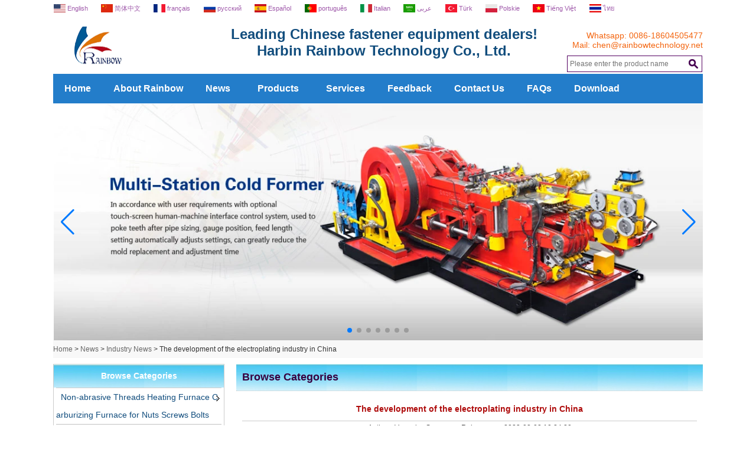

--- FILE ---
content_type: text/html; charset=utf-8
request_url: https://www.fastenerequipmentsupplier.com/news/The-development-of-the-electroplating-industry-in-China.html
body_size: 11394
content:
<!DOCTYPE html>
<html lang="en">

<head>
    <meta charset="utf-8">
    <!-- SEO BEGIN -->
    <title>The development of the electroplating industry in China</title>
    <meta name="keywords" content="Development, electroplating industry,initial development, key development" />
    <meta name="description" content="introduction for the development of electroplating industry in China" />
    <link rel="canonical" href="https://www.fastenerequipmentsupplier.com/news/The-development-of-the-electroplating-industry-in-China.html">
    <link rel="alternate" hreflang="en" href="https://www.fastenerequipmentsupplier.com/news/The-development-of-the-electroplating-industry-in-China.html">
    <link rel="alternate" hreflang="zh-CN" href="https://www.fastenerequipmentsupplier.com/cn/news/The-development-of-the-electroplating-industry-in-China.html">
    <link rel="alternate" hreflang="fr" href="https://www.fastenerequipmentsupplier.com/fr/news/The-development-of-the-electroplating-industry-in-China.html">
    <link rel="alternate" hreflang="ru" href="https://www.fastenerequipmentsupplier.com/ru/news/The-development-of-the-electroplating-industry-in-China.html">
    <link rel="alternate" hreflang="es" href="https://www.fastenerequipmentsupplier.com/es/news/The-development-of-the-electroplating-industry-in-China.html">
    <link rel="alternate" hreflang="pt" href="https://www.fastenerequipmentsupplier.com/pt/news/The-development-of-the-electroplating-industry-in-China.html">
    <link rel="alternate" hreflang="it" href="https://www.fastenerequipmentsupplier.com/it/news/The-development-of-the-electroplating-industry-in-China.html">
    <link rel="alternate" hreflang="ar" href="https://www.fastenerequipmentsupplier.com/ae/news/The-development-of-the-electroplating-industry-in-China.html">
    <link rel="alternate" hreflang="tr" href="https://www.fastenerequipmentsupplier.com/tr/news/The-development-of-the-electroplating-industry-in-China.html">
    <link rel="alternate" hreflang="pl" href="https://www.fastenerequipmentsupplier.com/pl/news/The-development-of-the-electroplating-industry-in-China.html">
    <link rel="alternate" hreflang="vi" href="https://www.fastenerequipmentsupplier.com/vn/news/The-development-of-the-electroplating-industry-in-China.html">
    <link rel="alternate" hreflang="th" href="https://www.fastenerequipmentsupplier.com/th/news/The-development-of-the-electroplating-industry-in-China.html">
    <meta property="og:type" content="website" />
    <meta property="og:title" content="The development of the electroplating industry in China" />
    <meta property="og:site_name" content="Development, electroplating industry,initial development, key development" />
    <meta property="og:description" content="introduction for the development of electroplating industry in China" />
    <meta property="og:url" content="https://www.fastenerequipmentsupplier.com/news/The-development-of-the-electroplating-industry-in-China.html" />
    <meta content="https://cdn.cloudbf.com/thumb/pad/500x500_xsize/files/228/img/2024/04/22/202404221109080108616.png.webp" property="og:image"/>
    <link href="/favicon.ico" rel="shortcut icon">
    <meta content="yjzw.net" name="author">
    <!-- SEO END -->
    <!--[if IE]>
    <meta http-equiv="X-UA-Compatible" content="IE=edge">
    <![endif]-->
    <meta content="width=device-width, initial-scale=1" name="viewport">

    <link rel="stylesheet" type="text/css" href="/themes/zzx/fastenerequipmente/static/css/xiugai.css" media="all">
    <link rel="stylesheet" href="/themes/zzx/fastenerequipmente/static/css/animate.min.css">
    <link rel="stylesheet" href="/themes/zzx/fastenerequipmente/static/css/boxflexa.css">

    <!--  -->
    <link href="/themes/zzx/a_public/css/swiper-bundle.min.css" rel="stylesheet"/>
    <script src="/themes/zzx/a_public/js/jquery.min.js"></script>
    <script src="/themes/zzx/a_public/layer/layer.js"></script>
    <script src="/themes/zzx/a_public/js/MSClass.js"></script>
    <script src="/themes/zzx/a_public/js/swiper-bundle.min.js"></script>
    <script charset="utf-8" type="text/javascript" src="/themes/zzx/a_public/js/yunteam.js"></script>

    <!--[if lt IE 9]>
    <script src="/themes/zzx/a_public/js/html5shiv.min.js"></script>
    <script src="/themes/zzx/a_public/js/respond.min.js"></script>
    <![endif]-->
    <link rel="stylesheet" type="text/css" href="/themes/zzx/fastenerequipmente/static/css/yunteam.css" media="all">
    



    <link rel="stylesheet" href="/themes/zzx/a_public/css/editable_page.css"><meta name="google-site-verification" content="1so8VMGfRFV-o9VeNFE_vQdYzYKaWmk-Y92qujeVCvQ" /><link rel="stylesheet" href="/en/diystylecss/ssssss.xcss">
<script type="application/ld+json">
{
  "@context": "http://schema.org",
  "@type": "Organization",
  "name": "Harbin Rainbow Technology Co., Ltd.",
  "url": "https://www.fastenerequipmentsupplier.com",
  "logo": "https://cdn.cloudbf.com/files/228/img/2024/04/22/202404221109080108616.png"
}
</script>    <meta name="viewport" content="width=device-width,user-scalable=yes,initial-scale=0.3,maximum-scale=0.3,shrink-to-fit=no">
    <style type="text/css">
        @media screen and (max-width: 1200px) {
            html,body {
                width: 1280px;
            }
        }
    </style>
</head>

<body class="">
<div id="container">
<header>
    <div id="header">
        <div class="main">
            <div class="logo"><a href="/" rel="home" title="Harbin Rainbow Technology Co., Ltd.">
                <img alt="Harbin Rainbow Technology Co., Ltd." alt="Harbin Rainbow Technology Co., Ltd." style="max-height: 80px" src="https://cdn.cloudbf.com/files/228/img/2024/04/22/202404221109080108616.png" title="Harbin Rainbow Technology Co., Ltd.">
            </a></div>
            <div class="tip"><p>Leading Chinese fastener equipment dealers!<br />
Harbin Rainbow Technology Co., Ltd.</p>

<p>&nbsp;</p></div>
            <div class="phone">Whatsapp: 0086-18604505477<br />Mail: <a href="mailto:chen@rainbowtechnology.net">chen@rainbowtechnology.net</a><br /></div>
            <div class="search">
                <form action="/apisearch.html" method="post" name="SearchForm" id="SearchForm">
                    <input type="hidden" name="cid" id="cid" value="0" />
                    <input type="text" class="textbox" name="keyword" id="keywords" placeholder="Please enter the product name" />
                    <input type="submit" class="submit" value="Search" />
                                    </form>
            </div>
            <dl class="language">
                                <dd>
                    <a href="https://www.fastenerequipmentsupplier.com/news/The-development-of-the-electroplating-industry-in-China.html" hreflang="English" title="English">
                        <img src="/themes/zzx/a_public/flags/4x3/us.svg" width="20px" height="14px" />
                        <span>English</span>
                    </a>
                </dd>
                                <dd>
                    <a href="https://www.fastenerequipmentsupplier.com/cn/news/The-development-of-the-electroplating-industry-in-China.html" hreflang="简体中文" title="简体中文">
                        <img src="/themes/zzx/a_public/flags/4x3/cn.svg" width="20px" height="14px" />
                        <span>简体中文</span>
                    </a>
                </dd>
                                <dd>
                    <a href="https://www.fastenerequipmentsupplier.com/fr/news/The-development-of-the-electroplating-industry-in-China.html" hreflang="français" title="français">
                        <img src="/themes/zzx/a_public/flags/4x3/fr.svg" width="20px" height="14px" />
                        <span>français</span>
                    </a>
                </dd>
                                <dd>
                    <a href="https://www.fastenerequipmentsupplier.com/ru/news/The-development-of-the-electroplating-industry-in-China.html" hreflang="русский" title="русский">
                        <img src="/themes/zzx/a_public/flags/4x3/ru.svg" width="20px" height="14px" />
                        <span>русский</span>
                    </a>
                </dd>
                                <dd>
                    <a href="https://www.fastenerequipmentsupplier.com/es/news/The-development-of-the-electroplating-industry-in-China.html" hreflang="Español" title="Español">
                        <img src="/themes/zzx/a_public/flags/4x3/es.svg" width="20px" height="14px" />
                        <span>Español</span>
                    </a>
                </dd>
                                <dd>
                    <a href="https://www.fastenerequipmentsupplier.com/pt/news/The-development-of-the-electroplating-industry-in-China.html" hreflang="português" title="português">
                        <img src="/themes/zzx/a_public/flags/4x3/pt.svg" width="20px" height="14px" />
                        <span>português</span>
                    </a>
                </dd>
                                <dd>
                    <a href="https://www.fastenerequipmentsupplier.com/it/news/The-development-of-the-electroplating-industry-in-China.html" hreflang="Italian" title="Italian">
                        <img src="/themes/zzx/a_public/flags/4x3/it.svg" width="20px" height="14px" />
                        <span>Italian</span>
                    </a>
                </dd>
                                <dd>
                    <a href="https://www.fastenerequipmentsupplier.com/ae/news/The-development-of-the-electroplating-industry-in-China.html" hreflang="عربى" title="عربى">
                        <img src="/themes/zzx/a_public/flags/4x3/ar.svg" width="20px" height="14px" />
                        <span>عربى</span>
                    </a>
                </dd>
                                <dd>
                    <a href="https://www.fastenerequipmentsupplier.com/tr/news/The-development-of-the-electroplating-industry-in-China.html" hreflang="Türk" title="Türk">
                        <img src="/themes/zzx/a_public/flags/4x3/tr.svg" width="20px" height="14px" />
                        <span>Türk</span>
                    </a>
                </dd>
                                <dd>
                    <a href="https://www.fastenerequipmentsupplier.com/pl/news/The-development-of-the-electroplating-industry-in-China.html" hreflang="Polskie" title="Polskie">
                        <img src="/themes/zzx/a_public/flags/4x3/pl.svg" width="20px" height="14px" />
                        <span>Polskie</span>
                    </a>
                </dd>
                                <dd>
                    <a href="https://www.fastenerequipmentsupplier.com/vn/news/The-development-of-the-electroplating-industry-in-China.html" hreflang="Tiếng Việt" title="Tiếng Việt">
                        <img src="/themes/zzx/a_public/flags/4x3/vn.svg" width="20px" height="14px" />
                        <span>Tiếng Việt</span>
                    </a>
                </dd>
                                <dd>
                    <a href="https://www.fastenerequipmentsupplier.com/th/news/The-development-of-the-electroplating-industry-in-China.html" hreflang="ไทย" title="ไทย">
                        <img src="/themes/zzx/a_public/flags/4x3/th.svg" width="20px" height="14px" />
                        <span>ไทย</span>
                    </a>
                </dd>
                            </dl>
            <div id="nav">
                <ul>
                                        <li class=""><a href="/index.html"  >Home</a></li>
                                                            <li class=""><a href="/about-us.html"  >About Rainbow</a></li>
                                                            <li class="current"><a href="/news.htm"  >News</a></li>
                                                            <li class="unfold ">
                        <a href="/products.htm"  >Products <i class="xiaojiantou"></i> </a>
                                                <div class="products ">
                                                        <div class="live ">
                                                                <a href="/products/Cold-Forging-Mchine.htm"  >Bolt Making Machine Supplier</a>
                                                            </div>
                                                        <div class="live ">
                                                                <a href="/products/Thread-rolling-machine-supplier.htm"  >Thread rolling machine supplier</a>
                                                            </div>
                                                        <div class="live  menu_children_select ">
                                                                <a href="/products/Thread-Equipment.htm"  class="flex-w">
                                <span>Nut Making Machine Supplier</span>
                                </a>
                                <div class="erji">
                                                                        <a href="/products/nut-maker.htm"  >nut maker</a>
                                                                    </div>
                                                            </div>
                                                        <div class="live ">
                                                                <a href="/products/Nut-tapping-machine-supplier-china.htm"  >Nut tapping machine China Suppliers</a>
                                                            </div>
                                                        <div class="live ">
                                                                <a href="/products/Other-Machine.htm"  >Heat Treatment Furnace</a>
                                                            </div>
                                                        <div class="live ">
                                                                <a href="/products/1.htm"  >Zinc plating production line solution</a>
                                                            </div>
                                                        <div class="live  menu_children_select ">
                                                                <a href="/products/Colding-forging-machine-supplier-China.htm"  class="flex-w">
                                <span>Colding Heading Machine suppliers</span>
                                </a>
                                <div class="erji">
                                                                        <a href="/products/Nail-making-machine.htm"  >Nail making machine</a>
                                                                        <a href="/products/Samsung-Galaxy-S4.htm"  >1-Die 2-Blow</a>
                                                                    </div>
                                                            </div>
                                                        <div class="live ">
                                                                <a href="/products/two-die-four-blow-cold-forging-machine.htm"  >two die four blow cold forging machine</a>
                                                            </div>
                                                        <div class="live ">
                                                                <a href="/products/Three-die-six-blow-cold-forging-machine.htm"  >Three die six blow cold forging machine</a>
                                                            </div>
                                                        <div class="live ">
                                                                <a href="/products/wire-drawing-machine-2.htm"  >wire drawing machine</a>
                                                            </div>
                                                        <div class="live ">
                                                                <a href="/products/Round-type-rolling-machine.htm"  >Round type thread rolling machine</a>
                                                            </div>
                                                        <div class="live ">
                                                                <a href="/products/Washer-assembling-machine.htm"  >Washer assembling machine</a>
                                                            </div>
                                                        <div class="live ">
                                                                <a href="/products/Spring-washer-making-machine.htm"  >Spring washer making machine</a>
                                                            </div>
                                                        <div class="live ">
                                                                <a href="/products/Bi-metal-Rivet-machine.htm"  >Bi-metal Rivet machine</a>
                                                            </div>
                                                        <div class="live ">
                                                                <a href="/products/Optical-sorting-machine.htm"  >Optical sorting machine</a>
                                                            </div>
                                                        <div class="live ">
                                                                <a href="/products/packing-machine.htm"  >packing machine</a>
                                                            </div>
                                                        <div class="live ">
                                                                <a href="/products/Pipe-bending-machine.htm"  >Pipe bending machine</a>
                                                            </div>
                                                        <div class="live ">
                                                                <a href="/products/Automatic-Knurling-Machine.htm"  >Automatic Knurling Machine</a>
                                                            </div>
                                                        <div class="live ">
                                                                <a href="/products/Hot-Dip-Galvanizing-Line.htm"  >Hot Dip Galvanizing Line</a>
                                                            </div>
                                                        <div class="live ">
                                                                <a href="/products/Taps-tapping-tooling.htm"  >Taps tapping tooling</a>
                                                            </div>
                                                        <div class="live ">
                                                                <a href="/products/Cash-Counting-Machine.htm"  >Cash Counting Machine</a>
                                                            </div>
                                                        <div class="live ">
                                                                <a href="/products/Automatic-nut-slotting-machine.htm"  >Automatic nut slotting machine</a>
                                                            </div>
                                                        <div class="live ">
                                                                <a href="/products/Bolt-end-cutting-machine.htm"  >Bolt end cutting machine</a>
                                                            </div>
                                                        <div class="live ">
                                                                <a href="/products/Nylon-washer-assembly-machine.htm"  >Nylon washer assembly machine</a>
                                                            </div>
                                                        <div class="live ">
                                                                <a href="/products/Punch.htm"  >Punch accessories</a>
                                                            </div>
                                                        <div class="live ">
                                                                <a href="/products/Die.htm"  >die tooling</a>
                                                            </div>
                                                    </div>
                                            </li>
                                                            <li class=""><a href="/Services.html"  >Services</a></li>
                                                            <li class=""><a href="/inquiry.html"  >Feedback</a></li>
                                                            <li class=""><a href="/contact-us.html"  >Contact Us</a></li>
                                                            <li class=""><a href="/FAQs.html"  >FAQs</a></li>
                                                            <li class=""><a href="/download.htm"  >Download</a></li>
                                                        </ul>
            </div>
        </div>
    </div>
</header>




<div class="clear"></div>

<style>
    #banner_scroll .swiper-slide img {
        display: block;
    }
</style>
<div id="Banner_index" class="Banner"  style="clear:both;height:400px;width:1099px;margin: 0 auto;">
    <div class="swiper-container banner-container" style="height: 100%">
        <div class="swiper-wrapper">
                        <div class="swiper-slide">
                <a href="/products/Bolt-Making-Machine-Supplier.html#.V1TTmVZ94dU"><img src="https://cdn.cloudbf.com/thumb/format/mini_xsize/upfile/228/ad/2016052311551183461.jpg.webp" width="100%" height="100%" style="object-fit: cover" /></a>
            </div>
                        <div class="swiper-slide">
                <a href="/products/Mesh-Belt-Controlled-Atmosphere-Heat-Treatment-Furnace.html#.V1TVElZ94dU"><img src="https://cdn.cloudbf.com/thumb/format/mini_xsize/upfile/228/ad/2016052311552598951.jpg.webp" width="100%" height="100%" style="object-fit: cover" /></a>
            </div>
                        <div class="swiper-slide">
                <a href="/products/zinc-plating-chemicals-zinc-plating-equipment.html#.V1TWMFZ94dU"><img src="https://cdn.cloudbf.com/thumb/format/mini_xsize/upfile/228/ad/2016060309115219201.jpg.webp" width="100%" height="100%" style="object-fit: cover" /></a>
            </div>
                        <div class="swiper-slide">
                <a href="/products/Colding-forging-machine-supplier-China.htm"><img src="https://cdn.cloudbf.com/thumb/format/mini_xsize/upfile/228/ad/2016052311553641711.jpg.webp" width="100%" height="100%" style="object-fit: cover" /></a>
            </div>
                        <div class="swiper-slide">
                <a href="/products/Spring-Washer-Machine.html#.V1TVUlZ94dU"><img src="https://cdn.cloudbf.com/thumb/format/mini_xsize/upfile/228/ad/2016052311554627301.jpg.webp" width="100%" height="100%" style="object-fit: cover" /></a>
            </div>
                        <div class="swiper-slide">
                <a href="/about-us.html"><img src="https://cdn.cloudbf.com/thumb/format/mini_xsize/upfile/228/ad/2016053015530458761.jpg.webp" width="100%" height="100%" style="object-fit: cover" /></a>
            </div>
                        <div class="swiper-slide">
                <a href="/about-us/Corporate-Responsibility.html"><img src="https://cdn.cloudbf.com/thumb/format/mini_xsize/upfile/228/ad/2016052516512068941.jpg.webp" width="100%" height="100%" style="object-fit: cover" /></a>
            </div>
                    </div>
                <!-- Add Pagination -->
        <div class="swiper-pagination"></div>
        <!-- Add Arrows -->
<!--         <div class="bun ani" swiper-animate-effect="zoomIn" swiper-animate-duration="0.2s" swiper-animate-delay="0.3s">
            <div class="swiper-button-next"></div>
            <div class="swiper-button-prev"></div>
        </div> -->
            <div class="swiper-button-next"></div>
            <div class="swiper-button-prev"></div>
            </div>

</div>
<script>
new Swiper('.banner-container', {
    loop: true,
    autoplay: {
        delay: 6000,
        stopOnLastSlide: false,
        disableOnInteraction: true,
    },
    pagination: {
        el: '.banner-container .swiper-pagination',
        clickable: true,
    },
    // followFinger: false,
    // effect: 'fade',
    speed: 1000,
    navigation: {
        nextEl: '.banner-container .swiper-button-next',
        prevEl: '.banner-container .swiper-button-prev',
    }
});
</script>
<!---->


<!---->

<link rel="stylesheet" type="text/css" href="/themes/zzx/fastenerequipmente/static/css/news.css" media="all" />

<div id="container" class="w1100">
    <div id="position">
                <a href="/">Home</a>
                &gt;
                <a href="/news.htm">News</a>
                &gt;
                <a href="/news/Industry-News.htm">Industry News</a>
                &gt; <span>The development of the electroplating industry in China</span>
    </div>


<div id="main">
    <div class="sider">
        <dl class="box category">
    <dt>Browse Categories</dt>
        <dd class="">
        <a href="/news/Non-abrasive-Threads-Heating-Furnace-Carburizing-Furnace-for-Nuts-Screws-Bolts.htm" title="China Non-abrasive Threads Heating Furnace Carburizing Furnace for Nuts Screws Bolts manufacturer" class="parent">Non-abrasive Threads Heating Furnace Carburizing Furnace for Nuts Screws Bolts</a>
            </dd>
        <dd class="">
        <a href="/news/M2-to-M36-all-size-cold-forging-machine-bolt-maker-with-cover.htm" title="China M2 to M36 all size cold forging machine bolt maker with cover manufacturer" class="parent">M2 to M36 all size cold forging machine bolt maker with cover</a>
            </dd>
        <dd class="">
        <a href="/news/Semi-Cover-Screw-Threading-Machine-Thread-Rolling-Machine-for-Drywal-Screws.htm" title="China Semi Cover Screw Threading Machine Thread Rolling Machine for Drywal Screws manufacturer" class="parent">Semi Cover Screw Threading Machine Thread Rolling Machine for Drywal Screws</a>
            </dd>
        <dd class="">
        <a href="/news/Micro-Nut-Drilling-Machine-Nut-Tapping-Machine-for-Flange-Nut.htm" title="China Micro Nut Drilling Machine Nut Tapping Machine for Flange Nut manufacturer" class="parent">Micro Nut Drilling Machine Nut Tapping Machine for Flange Nut</a>
            </dd>
        <dd class="">
        <a href="/news/M2-M4-Micro-Nut-Threading-Machine-Nut-Tapping-Machine-with-Hopper.htm" title="China M2 M4 Micro Nut Threading Machine Nut Tapping Machine with Hopper manufacturer" class="parent">M2 M4 Micro Nut Threading Machine Nut Tapping Machine with Hopper</a>
            </dd>
        <dd class="">
        <a href="/news/Automatic-Cold-Forging-Machine-Six-Station-Nut-Bolt-Making-Machine-for-Screws-and-Bolts.htm" title="China Automatic Cold Forging Machine Six Station Nut Bolt Making Machine for Screws and Bolts manufacturer" class="parent">Automatic Cold Forging Machine Six Station Nut Bolt Making Machine for Screws and Bolts</a>
            </dd>
        <dd class="">
        <a href="/news/The-Last-Day-of-Fastener-Fair-Global-Stuttgart-2025-Trade-Show.htm" title="China The Last Day of Fastener Fair Global Stuttgart 2025 Trade Show manufacturer" class="parent">The Last Day of Fastener Fair Global Stuttgart 2025 Trade Show</a>
            </dd>
        <dd class="active">
        <a href="/news/Industry-News.htm" title="China Industry News manufacturer" class="parent">Industry News</a>
                <span></span>
        <ul>
                    <li class="sub top "><a href="/news/TH0432-One-Die-Two-Blow-Cold-Heading-Machine-Metal-Making-Machine.htm" title="China TH0432 One Die Two Blow Cold Heading Machine Metal Making Machine manufacturer">TH0432 One Die Two Blow Cold Heading Machine Metal Making Machine</a></li>
                    <li class="sub  "><a href="/news/M8-Hex-Bolt-Cold-heading-Machine-Bolt-Forming-Machine-with-wire-stand.htm" title="China M8 Hex Bolt Cold heading Machine Bolt Forming Machine with wire stand manufacturer">M8 Hex Bolt Cold heading Machine Bolt Forming Machine with wire stand</a></li>
                    <li class="sub  "><a href="/news/Mesh-Belt-Furnace-Tempering-Furnace-with-Magnetic-Feeding-quenching.htm" title="China Mesh Belt Furnace Tempering Furnace with Magnetic Feeding quenching manufacturer">Mesh Belt Furnace Tempering Furnace with Magnetic Feeding quenching</a></li>
                    <li class="sub  "><a href="/news/RBF85S-M8-Bolt-Making-Machine-Cold-Header-Machine.htm" title="China RBF85S M8 Bolt Making Machine Cold Header Machine manufacturer">RBF85S M8 Bolt Making Machine Cold Header Machine</a></li>
                    <li class="sub  "><a href="/news/Explanation-of-the-PKO-principle-for-cold-formers.htm" title="China Explanation of the PKO principle for cold formers manufacturer">Explanation of the PKO principle for cold formers</a></li>
                    <li class="sub  "><a href="/news/Advantages-and-disadvantages-of-gas-heat-treatment-furnace.htm" title="China Advantages and disadvantages of gas heat treatment furnace manufacturer">Advantages and disadvantages of gas heat treatment furnace</a></li>
                    <li class="sub  "><a href="/news/Spring-washers-in-a-nutshell-from-material-to-production-process.htm" title="China Spring washers in a nutshell: from material to production process manufacturer">Spring washers in a nutshell: from material to production process</a></li>
                    <li class="sub  "><a href="/news/Hot-sale-mesh-belt-furnace-quenching-furnace-machine-with-tempering-function.htm" title="China Hot sale mesh belt furnace quenching furnace machine with tempering function manufacturer">Hot sale mesh belt furnace quenching furnace machine with tempering function</a></li>
                </ul>
            </dd>
        <dd class="">
        <a href="/news/Company-News.htm" title="China Company News manufacturer" class="parent">Company News</a>
                <span></span>
        <ul>
                    <li class="sub top "><a href="/news/Three-point-M8-nut-crimping-machine-nut-punching-machine-with-diameter-decrease.htm" title="China Three point M8 nut crimping machine nut punching machine with diameter decrease manufacturer">Three point M8 nut crimping machine nut punching machine with diameter decrease</a></li>
                    <li class="sub  "><a href="/news/Tail-drilling-machine-good-quality-self-screw-making-drilling-machine.htm" title="China Tail drilling machine good quality self screw making drilling machine manufacturer">Tail drilling machine good quality self screw making drilling machine</a></li>
                    <li class="sub  "><a href="/news/Source-strength-factory-direct-sales-bolt-machine-cold-forging-machine-with-new-design-bolts.htm" title="China Source strength factory direct sales bolt machine cold forging machine with new design bolts manufacturer">Source strength factory direct sales bolt machine cold forging machine with new design bolts</a></li>
                </ul>
            </dd>
    </dl>

        <!--include left-->
        <script type="text/javascript">
    $('.category dd span').click(function(){
        if($(this).parent().hasClass('select')){
            $(this).parent().removeClass('select')
        }else{
            $(this).parent().toggleClass('open').siblings().removeClass('open');
        }
    })
</script>
<div class="h5"></div>


<dl class="box subscribe wow fadeInUp">
    <dt>Subscribe</dt>
    <dd>
        <div class="annotation">Get email updates on new products</div>
        <form id="SubscribeForm">
            <input class="textbox" name="Name" id="ename" value="Name" def="Name" onfocus="onFocus(this)" onblur="onBlur(this)" type="text" defclass="textbox">
            <input type="text" class="textbox" name="Email" id="Email" value="E-mail Address" def="E-mail Address" onfocus="onFocus(this)" onblur="onBlur(this)" />
            <input type="button" class="btn" value="Subscribe" onclick="Subscribe()">
        </form>
    </dd>
</dl>
<div class="h5"></div>


<div class="wow fadeInUp website" ><dl class="box cert">
    <dt>Certifications</dt>
    <dd>
        <div class="swiper-container add_Certifications6">
            <div class="swiper-wrapper">
                                <div class="swiper-slide">
                                        <a href="javascript:void(0);"><img src="https://cdn.cloudbf.com/thumb/format/mini_xsize/upfile/228/ad/2016060309210967371.jpg.webp" title="Certificate"></a>
                                    </div>
                                <div class="swiper-slide">
                                        <a href="javascript:void(0);"><img src="https://cdn.cloudbf.com/thumb/format/mini_xsize/upfile/228/ad/2016041514280706971.png.webp" title="zhengshu"></a>
                                    </div>
                                            </div>
            <div class="swiper-button-next"></div>
            <div class="swiper-button-prev"></div>
        </div>
        <!---->
        <script>
            var swiper = new Swiper('.add_Certifications6', {
      spaceBetween: 30,
      centeredSlides: true,
      loop:true,
      autoplay: {
        delay: 4500,
        disableOnInteraction: false,
      },
      navigation: {
        nextEl: '.add_Certifications6 .swiper-button-next',
        prevEl: '.add_Certifications6 .swiper-button-prev',
      },
    });
  </script>
    </dd>
</dl>
</div>
<div class="h5"></div>


<div class=" wow fadeInUp website" ><dl class="box product">
    <dt>New Products</dt>
    <dd id="marqueea971">
                <div class="item">
            <a href="/products/Round-type-thread-rolling-machine.html" class="pic" title="China Round type thread rolling machine manufacturer">
                <img src="https://cdn.cloudbf.com/thumb/format/mini_xsize/upfile/228/product_o/Round-type-thread-rolling-machine_3.jpg.webp" alt="China Round type thread rolling machine manufacturer" width="105" height="105" style="object-fit: contain" />
            </a>
            <h2>
                <a href="/products/Round-type-thread-rolling-machine.html" title="China Round type thread rolling machine manufacturer">Round type thread rolling machine</a>
            </h2>
            <div class="clear"></div>
        </div>
                <div class="item">
            <a href="/products/FY-240A-automatic-screw-packing-machine.html" class="pic" title="China automatic screw packaging machine manufacturer">
                <img src="https://cdn.cloudbf.com/thumb/format/mini_xsize/upfile/228/product_o/FY-240A-automatic-screw-packing-machine.png.webp" alt="China automatic screw packaging machine manufacturer" width="105" height="105" style="object-fit: contain" />
            </a>
            <h2>
                <a href="/products/FY-240A-automatic-screw-packing-machine.html" title="China automatic screw packaging machine manufacturer">automatic screw packaging machine</a>
            </h2>
            <div class="clear"></div>
        </div>
                <div class="item">
            <a href="/products/HSD-30-Bi-metal-Rivet-Machine.html" class="pic" title="China HSD-30 Bi-metal Rivet Machine manufacturer">
                <img src="https://cdn.cloudbf.com/thumb/format/mini_xsize/upfile/228/product_o/HSD-30-Bi-metal-Rivet-Machine.jpg.webp" alt="China HSD-30 Bi-metal Rivet Machine manufacturer" width="105" height="105" style="object-fit: contain" />
            </a>
            <h2>
                <a href="/products/HSD-30-Bi-metal-Rivet-Machine.html" title="China HSD-30 Bi-metal Rivet Machine manufacturer">HSD-30 Bi-metal Rivet Machine</a>
            </h2>
            <div class="clear"></div>
        </div>
                <div class="item">
            <a href="/products/Hydraulic-Pipe-Bending-Machine.html" class="pic" title="China Hydraulic Pipe Bending Machine manufacturer">
                <img src="https://cdn.cloudbf.com/thumb/format/mini_xsize/upfile/228/product_o/Hydraulic-Pipe-Bending-Machine.jpg.webp" alt="China Hydraulic Pipe Bending Machine manufacturer" width="105" height="105" style="object-fit: contain" />
            </a>
            <h2>
                <a href="/products/Hydraulic-Pipe-Bending-Machine.html" title="China Hydraulic Pipe Bending Machine manufacturer">Hydraulic Pipe Bending Machine</a>
            </h2>
            <div class="clear"></div>
        </div>
            </dd>
</dl>
<script type="text/javascript">
// new Marquee("marqueea971", "top", 1, 274, 852, 50, 5000)
</script>
<div class="h5"></div>
</div>


<div class=" wow fadeInUp website" ><dl class="box contactus">
    <dt>Contact Us</dt>
    <dd>
                Harbin Rainbow Technology Co., Ltd.Address:C2-02 Handi Building,Songbei Distr.,Harbin,ChinaPostal Code:150028Web site address:http://www.fastenerequip...                <div class="share">
                        <a href="https://www.youtube.com/channel/UCovMLd4z7x9u3Guqmj7WIeA" target="_blank" rel="nofollow" class="youtube" title="YOUTUBE"></a>
                        <a href="https://www.facebook.com/profile.php&#63;id&#61;100064150714489" target="_blank" rel="nofollow" class="facebook" title="FACEBOOK"></a>
                        <a href="http://https://www.google.com/" target="_blank" rel="nofollow" class="google" title="Google"></a>
                        <div class="clear"></div>
        </div>
        <a href="/contact-us.html" class="btn">Contact Now</a>
    </dd>
    </dl>
</div>
<div class="h5"></div>


<div class="wow fadeInUp website" ><dl class="box latest"><dt>News</dt>
    <dd id="marquee963">
                        <h4><a href="/news/What-is-Cold-Forging--Cold-Forging-Process-Materials-Uses-Advantages-Disadvantages.html" title="China What is Cold Forging – Cold Forging Process, Materials, Uses, Advantages & Disadvantages manufacturer">What is Cold Forging – Cold Forging Process, Materials, Uses, Advantages & Disadvantages</a></h4>
            <div class="text"></div>
                        <h4><a href="/news/Working-principle-of-nut-tapping-machine.html" title="China Working principle of nut tapping machine manufacturer">Working principle of nut tapping machine</a></h4>
            <div class="text">Nut tapping machine is a kind of machining equipment that processes internal threads, screws or teeth buckles on the inner side of the holes of variou...</div>
                        <h4><a href="/news/Difference-between-hot-dip-zinc-and-hot-dip-galvanising.html" title="China Difference between hot dip zinc and hot dip galvanising manufacturer">Difference between hot dip zinc and hot dip galvanising</a></h4>
            <div class="text">Hot-dip zincing and hot-dip galvanising are two different processes for corrosion protection of metals, with hot-dip zincing usually providing better ...</div>
                        <h4><a href="/news/Tightening-bolts-can-not-be-ignored-friction-can-cause-problems-to-solve-the-problem.html" title="China Tightening bolts can not be ignored friction can cause problems to solve the problem manufacturer">Tightening bolts can not be ignored friction can cause problems to solve the problem</a></h4>
            <div class="text">fortensionbolt, The friction force is a factor to be reckoned with. Bolt friction joint has been in existence, it may be part of the reason that cause...</div>
                        <h4><a href="/news/Thread-Rolling.html" title="China Thread Rolling manufacturer">Thread Rolling</a></h4>
            <div class="text"></div>
                        <h4><a href="/news/High-speed-installation-cold-forging-machine-bolts-and-nuts-making-machine-for-screw.html" title="China High speed installation cold forging machine bolts and nuts making machine for screw manufacturer">High speed installation cold forging machine bolts and nuts making machine for screw</a></h4>
            <div class="text"></div>
                        <h4><a href="/news/What-s-self-tapping-screw.html" title="China What&#39;s self-tapping screw&#63; manufacturer">What&#39;s self-tapping screw&#63;</a></h4>
            <div class="text">Self-tapping screws: similar to machine screws, but the threads on the screw for special self-tapping screws with threads. Used to fasten the connecti...</div>
                        <h4><a href="/news/The-Complete-Guide-to-Zinc-Plating-All-You-Need-To-Know.html" title="China The Complete Guide to Zinc Plating: All You Need To Know manufacturer">The Complete Guide to Zinc Plating: All You Need To Know</a></h4>
            <div class="text"></div>
                        <h4><a href="/news/Analysis-of-the-principle-and-function-of-spring-washers.html" title="China Analysis of the principle and function of spring washers manufacturer">Analysis of the principle and function of spring washers</a></h4>
            <div class="text">In all kinds of mechanical connections, the anti-loosening of bolts is a very important link, and there are many ways to prevent loosening of bolts in...</div>
                        <h4><a href="/news/What-Is-Cold-Forming.html" title="China What Is Cold Forming? manufacturer">What Is Cold Forming?</a></h4>
            <div class="text"></div>
                </dd>
</dl>
<script type="text/javascript">
new Marquee("marquee963", "top", 1, 286, 352, 50, 5000)
</script>
</div>
<div class="h5"></div>


<script>
    
        window.Subscribe = function () {
            var email = $("#Email").val();
            var ename = $("#ename").val();
            var t  = /^(\w-*\.*)+@(\w-?)+(\.\w{2,})+$/;;
            if(!(t.test(email))){
                layer.msg('Please enter your email address!', {icon: 5,  anim: 6});
                return false;
            }
            if (email == 'E-mail Address' || email == ''){
                layer.msg('Please enter your email address!', {icon: 5,  anim: 6});
                return false;
            }else if(ename == ''){
                layer.msg('Subscribename', {icon: 5,  anim: 6});
                return false;
            }else{
                layer.load();
        
                $.ajax({
                    url:"/emailsave.html",   
                    dataType:"json",  
                    async:true,
                    data:{email:email,realname:ename},  
                    type:"POST",  
                    success:function(res){
                        layer.closeAll('loading');
                        if (res.code !== 200){
                            layer.msg(res.msg, {icon: 5,  anim: 6});
                        }else{
                            layer.msg(res.msg, {icon:6,time:1000}, function(){
                                location.reload(); 
                            });
                        }
                    },fail:function(err){
                        layer.closeAll('loading');
                    }
                });
            }
        }


</script>
        <!--include left end-->
    </div>
    <div class="sBody wow fadeInUp">
<!--        <dl class="position">
		<dt>Browse Categories</dt>
		<dd>
		Your position : 
	    	    <a href="/">Home</a>
	    	    &gt;
	    	    <a href="/news.htm">News</a>
	    	    &gt;
	    	    <a href="/news/Industry-News.htm">Industry News</a>
	    	    &gt; <span>The development of the ...</span>
	</dd>
</dl>-->
        <div class="box article">
            <h3 class="title">Browse Categories</h3>
            <div class="content">
                <h1 class="news_title">The development of the electroplating industry in China</h1>
                <div class="newslist">
                    <span> <label>Author : </label>Vangel</span>
                    <span> <label>Source : </label></span>
                    <span> <label>Release on : </label>2023-08-08 10:24:20</span>
                </div>
                <div class="news_text" id="Description">
                    <p data-v-md-line="1" style="border: 0px solid; box-sizing: border-box; --tw-border-spacing-x: 0; --tw-border-spacing-y: 0; --tw-translate-x: 0; --tw-translate-y: 0; --tw-rotate: 0; --tw-skew-x: 0; --tw-skew-y: 0; --tw-scale-x: 1; --tw-scale-y: 1; --tw-pan-x: ; --tw-pan-y: ; --tw-pinch-zoom: ; --tw-scroll-snap-strictness: proximity; --tw-ordinal: ; --tw-slashed-zero: ; --tw-numeric-figure: ; --tw-numeric-spacing: ; --tw-numeric-fraction: ; --tw-ring-inset: ; --tw-ring-offset-width: 0px; --tw-ring-offset-color: #fff; --tw-ring-color: #3b82f680; --tw-ring-offset-shadow: 0 0 #0000; --tw-ring-shadow: 0 0 #0000; --tw-shadow: 0 0 #0000; --tw-shadow-colored: 0 0 #0000; --tw-blur: ; --tw-brightness: ; --tw-contrast: ; --tw-grayscale: ; --tw-hue-rotate: ; --tw-invert: ; --tw-saturate: ; --tw-sepia: ; --tw-drop-shadow: ; --tw-backdrop-blur: ; --tw-backdrop-brightness: ; --tw-backdrop-contrast: ; --tw-backdrop-grayscale: ; --tw-backdrop-hue-rotate: ; --tw-backdrop-invert: ; --tw-backdrop-opacity: ; --tw-backdrop-saturate: ; --tw-backdrop-sepia: ; margin-top: 0px !important; margin-right: 0px; margin-bottom: 10px; margin-left: 0px; line-height: 20px; padding: 0px; color: rgb(36, 41, 47); font-family: ali-55; font-size: 14px; font-style: normal; font-variant-ligatures: normal; font-variant-caps: normal; font-weight: 400; letter-spacing: normal; orphans: 2; text-align: start; text-indent: 0px; text-transform: none; widows: 2; word-spacing: 0px; -webkit-text-stroke-width: 0px; white-space: normal; text-decoration-thickness: initial; text-decoration-style: initial; text-decoration-color: initial;">The development of the electroplating industry in China can be traced back to the 1950s. Here are some important milestones in the development history of the electroplating industry in China:</p>
<ol data-v-md-line="3" style="border: 0px solid; box-sizing: border-box; --tw-border-spacing-x: 0; --tw-border-spacing-y: 0; --tw-translate-x: 0; --tw-translate-y: 0; --tw-rotate: 0; --tw-skew-x: 0; --tw-skew-y: 0; --tw-scale-x: 1; --tw-scale-y: 1; --tw-pan-x: ; --tw-pan-y: ; --tw-pinch-zoom: ; --tw-scroll-snap-strictness: proximity; --tw-ordinal: ; --tw-slashed-zero: ; --tw-numeric-figure: ; --tw-numeric-spacing: ; --tw-numeric-fraction: ; --tw-ring-inset: ; --tw-ring-offset-width: 0px; --tw-ring-offset-color: #fff; --tw-ring-color: #3b82f680; --tw-ring-offset-shadow: 0 0 #0000; --tw-ring-shadow: 0 0 #0000; --tw-shadow: 0 0 #0000; --tw-shadow-colored: 0 0 #0000; --tw-blur: ; --tw-brightness: ; --tw-contrast: ; --tw-grayscale: ; --tw-hue-rotate: ; --tw-invert: ; --tw-saturate: ; --tw-sepia: ; --tw-drop-shadow: ; --tw-backdrop-blur: ; --tw-backdrop-brightness: ; --tw-backdrop-contrast: ; --tw-backdrop-grayscale: ; --tw-backdrop-hue-rotate: ; --tw-backdrop-invert: ; --tw-backdrop-opacity: ; --tw-backdrop-saturate: ; --tw-backdrop-sepia: ; list-style: inside decimal; margin: 1em 0px; padding: 0px 0px 0px 1.2em; line-height: 1.7; color: rgb(36, 41, 47); font-family: ali-55; font-size: 14px; font-style: normal; font-variant-ligatures: normal; font-variant-caps: normal; font-weight: 400; letter-spacing: normal; orphans: 2; text-align: start; text-indent: 0px; text-transform: none; widows: 2; word-spacing: 0px; -webkit-text-stroke-width: 0px; white-space: normal; text-decoration-thickness: initial; text-decoration-style: initial; text-decoration-color: initial;">
  <li style="border: 0px solid; box-sizing: border-box; --tw-border-spacing-x: 0; --tw-border-spacing-y: 0; --tw-translate-x: 0; --tw-translate-y: 0; --tw-rotate: 0; --tw-skew-x: 0; --tw-skew-y: 0; --tw-scale-x: 1; --tw-scale-y: 1; --tw-pan-x: ; --tw-pan-y: ; --tw-pinch-zoom: ; --tw-scroll-snap-strictness: proximity; --tw-ordinal: ; --tw-slashed-zero: ; --tw-numeric-figure: ; --tw-numeric-spacing: ; --tw-numeric-fraction: ; --tw-ring-inset: ; --tw-ring-offset-width: 0px; --tw-ring-offset-color: #fff; --tw-ring-color: #3b82f680; --tw-ring-offset-shadow: 0 0 #0000; --tw-ring-shadow: 0 0 #0000; --tw-shadow: 0 0 #0000; --tw-shadow-colored: 0 0 #0000; --tw-blur: ; --tw-brightness: ; --tw-contrast: ; --tw-grayscale: ; --tw-hue-rotate: ; --tw-invert: ; --tw-saturate: ; --tw-sepia: ; --tw-drop-shadow: ; --tw-backdrop-blur: ; --tw-backdrop-brightness: ; --tw-backdrop-contrast: ; --tw-backdrop-grayscale: ; --tw-backdrop-hue-rotate: ; --tw-backdrop-invert: ; --tw-backdrop-opacity: ; --tw-backdrop-saturate: ; --tw-backdrop-sepia: ;">
  <p data-v-md-line="3" style="border: 0px solid; box-sizing: border-box; --tw-border-spacing-x: 0; --tw-border-spacing-y: 0; --tw-translate-x: 0; --tw-translate-y: 0; --tw-rotate: 0; --tw-skew-x: 0; --tw-skew-y: 0; --tw-scale-x: 1; --tw-scale-y: 1; --tw-pan-x: ; --tw-pan-y: ; --tw-pinch-zoom: ; --tw-scroll-snap-strictness: proximity; --tw-ordinal: ; --tw-slashed-zero: ; --tw-numeric-figure: ; --tw-numeric-spacing: ; --tw-numeric-fraction: ; --tw-ring-inset: ; --tw-ring-offset-width: 0px; --tw-ring-offset-color: #fff; --tw-ring-color: #3b82f680; --tw-ring-offset-shadow: 0 0 #0000; --tw-ring-shadow: 0 0 #0000; --tw-shadow: 0 0 #0000; --tw-shadow-colored: 0 0 #0000; --tw-blur: ; --tw-brightness: ; --tw-contrast: ; --tw-grayscale: ; --tw-hue-rotate: ; --tw-invert: ; --tw-saturate: ; --tw-sepia: ; --tw-drop-shadow: ; --tw-backdrop-blur: ; --tw-backdrop-brightness: ; --tw-backdrop-contrast: ; --tw-backdrop-grayscale: ; --tw-backdrop-hue-rotate: ; --tw-backdrop-invert: ; --tw-backdrop-opacity: ; --tw-backdrop-saturate: ; --tw-backdrop-sepia: ; margin: 0px 0px 10px; line-height: 20px; padding: 0px;">Initial Development (1950s-1970s): In the early stage, the electroplating industry in China was mainly concentrated in state-owned enterprises, primarily catering to the needs of the military and defense sectors.</p>
  </li>
  <li style="border: 0px solid; box-sizing: border-box; --tw-border-spacing-x: 0; --tw-border-spacing-y: 0; --tw-translate-x: 0; --tw-translate-y: 0; --tw-rotate: 0; --tw-skew-x: 0; --tw-skew-y: 0; --tw-scale-x: 1; --tw-scale-y: 1; --tw-pan-x: ; --tw-pan-y: ; --tw-pinch-zoom: ; --tw-scroll-snap-strictness: proximity; --tw-ordinal: ; --tw-slashed-zero: ; --tw-numeric-figure: ; --tw-numeric-spacing: ; --tw-numeric-fraction: ; --tw-ring-inset: ; --tw-ring-offset-width: 0px; --tw-ring-offset-color: #fff; --tw-ring-color: #3b82f680; --tw-ring-offset-shadow: 0 0 #0000; --tw-ring-shadow: 0 0 #0000; --tw-shadow: 0 0 #0000; --tw-shadow-colored: 0 0 #0000; --tw-blur: ; --tw-brightness: ; --tw-contrast: ; --tw-grayscale: ; --tw-hue-rotate: ; --tw-invert: ; --tw-saturate: ; --tw-sepia: ; --tw-drop-shadow: ; --tw-backdrop-blur: ; --tw-backdrop-brightness: ; --tw-backdrop-contrast: ; --tw-backdrop-grayscale: ; --tw-backdrop-hue-rotate: ; --tw-backdrop-invert: ; --tw-backdrop-opacity: ; --tw-backdrop-saturate: ; --tw-backdrop-sepia: ;">
  <p data-v-md-line="5" style="border: 0px solid; box-sizing: border-box; --tw-border-spacing-x: 0; --tw-border-spacing-y: 0; --tw-translate-x: 0; --tw-translate-y: 0; --tw-rotate: 0; --tw-skew-x: 0; --tw-skew-y: 0; --tw-scale-x: 1; --tw-scale-y: 1; --tw-pan-x: ; --tw-pan-y: ; --tw-pinch-zoom: ; --tw-scroll-snap-strictness: proximity; --tw-ordinal: ; --tw-slashed-zero: ; --tw-numeric-figure: ; --tw-numeric-spacing: ; --tw-numeric-fraction: ; --tw-ring-inset: ; --tw-ring-offset-width: 0px; --tw-ring-offset-color: #fff; --tw-ring-color: #3b82f680; --tw-ring-offset-shadow: 0 0 #0000; --tw-ring-shadow: 0 0 #0000; --tw-shadow: 0 0 #0000; --tw-shadow-colored: 0 0 #0000; --tw-blur: ; --tw-brightness: ; --tw-contrast: ; --tw-grayscale: ; --tw-hue-rotate: ; --tw-invert: ; --tw-saturate: ; --tw-sepia: ; --tw-drop-shadow: ; --tw-backdrop-blur: ; --tw-backdrop-brightness: ; --tw-backdrop-contrast: ; --tw-backdrop-grayscale: ; --tw-backdrop-hue-rotate: ; --tw-backdrop-invert: ; --tw-backdrop-opacity: ; --tw-backdrop-saturate: ; --tw-backdrop-sepia: ; margin: 0px 0px 10px; line-height: 20px; padding: 0px;">Key Development (1980s-1990s): After the implementation of the reform and opening-up policy in China, the electroplating industry gained more development opportunities. Increased domestic and foreign investments and technology transfers promoted the modernization of the industry. Private enterprises also started emerging.</p>
  </li>
  <li style="border: 0px solid; box-sizing: border-box; --tw-border-spacing-x: 0; --tw-border-spacing-y: 0; --tw-translate-x: 0; --tw-translate-y: 0; --tw-rotate: 0; --tw-skew-x: 0; --tw-skew-y: 0; --tw-scale-x: 1; --tw-scale-y: 1; --tw-pan-x: ; --tw-pan-y: ; --tw-pinch-zoom: ; --tw-scroll-snap-strictness: proximity; --tw-ordinal: ; --tw-slashed-zero: ; --tw-numeric-figure: ; --tw-numeric-spacing: ; --tw-numeric-fraction: ; --tw-ring-inset: ; --tw-ring-offset-width: 0px; --tw-ring-offset-color: #fff; --tw-ring-color: #3b82f680; --tw-ring-offset-shadow: 0 0 #0000; --tw-ring-shadow: 0 0 #0000; --tw-shadow: 0 0 #0000; --tw-shadow-colored: 0 0 #0000; --tw-blur: ; --tw-brightness: ; --tw-contrast: ; --tw-grayscale: ; --tw-hue-rotate: ; --tw-invert: ; --tw-saturate: ; --tw-sepia: ; --tw-drop-shadow: ; --tw-backdrop-blur: ; --tw-backdrop-brightness: ; --tw-backdrop-contrast: ; --tw-backdrop-grayscale: ; --tw-backdrop-hue-rotate: ; --tw-backdrop-invert: ; --tw-backdrop-opacity: ; --tw-backdrop-saturate: ; --tw-backdrop-sepia: ;">
  <p data-v-md-line="7" style="border: 0px solid; box-sizing: border-box; --tw-border-spacing-x: 0; --tw-border-spacing-y: 0; --tw-translate-x: 0; --tw-translate-y: 0; --tw-rotate: 0; --tw-skew-x: 0; --tw-skew-y: 0; --tw-scale-x: 1; --tw-scale-y: 1; --tw-pan-x: ; --tw-pan-y: ; --tw-pinch-zoom: ; --tw-scroll-snap-strictness: proximity; --tw-ordinal: ; --tw-slashed-zero: ; --tw-numeric-figure: ; --tw-numeric-spacing: ; --tw-numeric-fraction: ; --tw-ring-inset: ; --tw-ring-offset-width: 0px; --tw-ring-offset-color: #fff; --tw-ring-color: #3b82f680; --tw-ring-offset-shadow: 0 0 #0000; --tw-ring-shadow: 0 0 #0000; --tw-shadow: 0 0 #0000; --tw-shadow-colored: 0 0 #0000; --tw-blur: ; --tw-brightness: ; --tw-contrast: ; --tw-grayscale: ; --tw-hue-rotate: ; --tw-invert: ; --tw-saturate: ; --tw-sepia: ; --tw-drop-shadow: ; --tw-backdrop-blur: ; --tw-backdrop-brightness: ; --tw-backdrop-contrast: ; --tw-backdrop-grayscale: ; --tw-backdrop-hue-rotate: ; --tw-backdrop-invert: ; --tw-backdrop-opacity: ; --tw-backdrop-saturate: ; --tw-backdrop-sepia: ; margin: 0px 0px 10px; line-height: 20px; padding: 0px;">Entry into the International Market (1990s-2000s): The Chinese electroplating industry gradually gained recognition and became one of the largest electroplating producers in the world. China started exporting electroplated products to the international market.</p>
  </li>
  <li style="border: 0px solid; box-sizing: border-box; --tw-border-spacing-x: 0; --tw-border-spacing-y: 0; --tw-translate-x: 0; --tw-translate-y: 0; --tw-rotate: 0; --tw-skew-x: 0; --tw-skew-y: 0; --tw-scale-x: 1; --tw-scale-y: 1; --tw-pan-x: ; --tw-pan-y: ; --tw-pinch-zoom: ; --tw-scroll-snap-strictness: proximity; --tw-ordinal: ; --tw-slashed-zero: ; --tw-numeric-figure: ; --tw-numeric-spacing: ; --tw-numeric-fraction: ; --tw-ring-inset: ; --tw-ring-offset-width: 0px; --tw-ring-offset-color: #fff; --tw-ring-color: #3b82f680; --tw-ring-offset-shadow: 0 0 #0000; --tw-ring-shadow: 0 0 #0000; --tw-shadow: 0 0 #0000; --tw-shadow-colored: 0 0 #0000; --tw-blur: ; --tw-brightness: ; --tw-contrast: ; --tw-grayscale: ; --tw-hue-rotate: ; --tw-invert: ; --tw-saturate: ; --tw-sepia: ; --tw-drop-shadow: ; --tw-backdrop-blur: ; --tw-backdrop-brightness: ; --tw-backdrop-contrast: ; --tw-backdrop-grayscale: ; --tw-backdrop-hue-rotate: ; --tw-backdrop-invert: ; --tw-backdrop-opacity: ; --tw-backdrop-saturate: ; --tw-backdrop-sepia: ;">
  <p data-v-md-line="9" style="border: 0px solid; box-sizing: border-box; --tw-border-spacing-x: 0; --tw-border-spacing-y: 0; --tw-translate-x: 0; --tw-translate-y: 0; --tw-rotate: 0; --tw-skew-x: 0; --tw-skew-y: 0; --tw-scale-x: 1; --tw-scale-y: 1; --tw-pan-x: ; --tw-pan-y: ; --tw-pinch-zoom: ; --tw-scroll-snap-strictness: proximity; --tw-ordinal: ; --tw-slashed-zero: ; --tw-numeric-figure: ; --tw-numeric-spacing: ; --tw-numeric-fraction: ; --tw-ring-inset: ; --tw-ring-offset-width: 0px; --tw-ring-offset-color: #fff; --tw-ring-color: #3b82f680; --tw-ring-offset-shadow: 0 0 #0000; --tw-ring-shadow: 0 0 #0000; --tw-shadow: 0 0 #0000; --tw-shadow-colored: 0 0 #0000; --tw-blur: ; --tw-brightness: ; --tw-contrast: ; --tw-grayscale: ; --tw-hue-rotate: ; --tw-invert: ; --tw-saturate: ; --tw-sepia: ; --tw-drop-shadow: ; --tw-backdrop-blur: ; --tw-backdrop-brightness: ; --tw-backdrop-contrast: ; --tw-backdrop-grayscale: ; --tw-backdrop-hue-rotate: ; --tw-backdrop-invert: ; --tw-backdrop-opacity: ; --tw-backdrop-saturate: ; --tw-backdrop-sepia: ; margin: 0px 0px 10px; line-height: 20px; padding: 0px;">Environmental Protection and Technological Upgrades (2000s-present): With the increasing awareness of environmental protection and the government’s emphasis on environmental conservation, the Chinese electroplating industry began adopting environmental measures to promote green production. Technological upgrades and independent innovation have also become important directions for the industry.</p>
  </li>
</ol>
<p data-v-md-line="11" style="border: 0px solid; box-sizing: border-box; --tw-border-spacing-x: 0; --tw-border-spacing-y: 0; --tw-translate-x: 0; --tw-translate-y: 0; --tw-rotate: 0; --tw-skew-x: 0; --tw-skew-y: 0; --tw-scale-x: 1; --tw-scale-y: 1; --tw-pan-x: ; --tw-pan-y: ; --tw-pinch-zoom: ; --tw-scroll-snap-strictness: proximity; --tw-ordinal: ; --tw-slashed-zero: ; --tw-numeric-figure: ; --tw-numeric-spacing: ; --tw-numeric-fraction: ; --tw-ring-inset: ; --tw-ring-offset-width: 0px; --tw-ring-offset-color: #fff; --tw-ring-color: #3b82f680; --tw-ring-offset-shadow: 0 0 #0000; --tw-ring-shadow: 0 0 #0000; --tw-shadow: 0 0 #0000; --tw-shadow-colored: 0 0 #0000; --tw-blur: ; --tw-brightness: ; --tw-contrast: ; --tw-grayscale: ; --tw-hue-rotate: ; --tw-invert: ; --tw-saturate: ; --tw-sepia: ; --tw-drop-shadow: ; --tw-backdrop-blur: ; --tw-backdrop-brightness: ; --tw-backdrop-contrast: ; --tw-backdrop-grayscale: ; --tw-backdrop-hue-rotate: ; --tw-backdrop-invert: ; --tw-backdrop-opacity: ; --tw-backdrop-saturate: ; --tw-backdrop-sepia: ; margin-top: 0px; margin-right: 0px; margin-bottom: 0px !important; margin-left: 0px; line-height: 20px; padding: 0px; color: rgb(36, 41, 47); font-family: ali-55; font-size: 14px; font-style: normal; font-variant-ligatures: normal; font-variant-caps: normal; font-weight: 400; letter-spacing: normal; orphans: 2; text-align: start; text-indent: 0px; text-transform: none; widows: 2; word-spacing: 0px; -webkit-text-stroke-width: 0px; white-space: normal; text-decoration-thickness: initial; text-decoration-style: initial; text-decoration-color: initial;">Today, the Chinese electroplating industry has developed into a significant global producer and market. It holds a prominent position in sectors such as automotive, electronics, and appliances, serving as a major supplier not only in the domestic market but also in the international market. In the future, the Chinese electroplating industry will continue to focus on technological upgrades, innovation, and green production to meet market demands and international competition.</p>                    <div class="clear"></div>
                </div>

                <div class="array">

                    Previous : <a href="/news/High-Speed-moulding-machine-bar-thread-machine.html" class="Prev">High Speed  moulding machine  bar thread machine</a><br>
                    <s></s>
                    Next : <a href="/news/what-is-the-Anodic-oxidation.html" class="Next">what is the Anodic oxidation</a>                </div>
            </div>
<!--            <script type="text/javascript">CheckImages("Description",898);</script>-->
        </div>
    </div>
    <div class="clear"></div>
</div>
</div>


<!---->
<div class="clear"></div>
<footer>
    <div id="footer">
        <div class="list">
            <dl class="first website" >                <dt>COMPANY NEWS</dt>
                                <dd><a href="/news/Analysis-of-the-principle-and-function-of-spring-washers.html" title="Analysis of the principle and function of spring washers">Analysis of the principle and function of spring washers</a></dd>
                                <dd><a href="/news/Difference-between-hot-dip-zinc-and-hot-dip-galvanising.html" title="Difference between hot dip zinc and hot dip galvanising">Difference between hot dip zinc and hot dip galvanising</a></dd>
                            </dl>

            <dl class="website" >                <dt>About us</dt>
                                <dd><a href="/about-us/about-us.html" title="About Rainbow">About Rainbow</a></dd>
                                <dd><a href="/about-us/Overseas-Business.html" title="Overseas Business">Overseas Business</a></dd>
                                <dd><a href="/about-us/Corporate-Responsibility.html" title="Corporate Responsibility">Corporate Responsibility</a></dd>
                            </dl>
            <div class="website" >                <dl>
                    <dt><a href="/products/Cold-Forging-Mchine.htm" title="China Bolt Making Machine Supplier manufacturer">Bolt Making Machine Supplier</a></dt>
                                    </dl>
                            <dl>
                    <dt><a href="/products/Thread-Equipment.htm" title="China Nut Making Machine Supplier manufacturer">Nut Making Machine Supplier</a></dt>
                                        <dd><a href="/products/nut-maker.htm" title="China nut maker manufacturer">nut maker</a></dd>
                                    </dl>
                            <dl>
                    <dt><a href="/products/Nut-tapping-machine-supplier-china.htm" title="China Nut tapping machine China Suppliers manufacturer">Nut tapping machine China Suppliers</a></dt>
                                    </dl>
                            <dl>
                    <dt><a href="/products/Other-Machine.htm" title="China Heat Treatment Furnace manufacturer">Heat Treatment Furnace</a></dt>
                                    </dl>
                            <dl>
                    <dt><a href="/products/1.htm" title="China Zinc plating production line solution manufacturer">Zinc plating production line solution</a></dt>
                                    </dl>
                            <dl>
                    <dt><a href="/products/Colding-forging-machine-supplier-China.htm" title="China Colding Heading Machine suppliers manufacturer">Colding Heading Machine suppliers</a></dt>
                                        <dd><a href="/products/Nail-making-machine.htm" title="China Nail making machine manufacturer">Nail making machine</a></dd>
                                        <dd><a href="/products/Samsung-Galaxy-S4.htm" title="China 1-Die 2-Blow manufacturer">1-Die 2-Blow</a></dd>
                                    </dl>
                            <dl>
                    <dt><a href="/products/wire-drawing-machine-2.htm" title="China wire drawing machine manufacturer">wire drawing machine</a></dt>
                                    </dl>
                        </div>
            <div class="clear"></div>
        </div>
        <div id="footer_link">
                        <a href="/products.htm" title="Products">Products</a>
            |            <a href="/factory.html" title="Factory Tour">Factory Tour</a>
            |            <a href="/news.htm" title="News">News</a>
            |            <a href="/contact-us.html" title="Contact Us">Contact Us</a>
            |            <a href="/quality.html" title="Quality Control">Quality Control</a>
            |            <a href="/clients.html" title="Partners">Partners</a>
            |            <a href="/gallery.html" title="Gallery">Gallery</a>
                    </div>
        <div id="copyright"><a href="https://beian.miit.gov.cn/" target="_blank" style="color: #000">Copyright © Harbin Rainbow Technology Co., Ltd.</a> <BR/><br/>Address:C2-02 Handi Building,Songbei Distr.,Harbin,China <BR/></div>
    </div>
</footer>

<!---->
<a href="/index.html" title="Back Home" rel="nofollow" id="homeSet"></a>
<a href="#" title="Back Top" rel="nofollow" id="toTop" target="_self" onclick="toTop();return false"></a>
<script type="text/javascript">
    toTopHide();
</script>
<div id="VideoDiv"></div>
<script src="/themes/zzx/a_public/js/FloatDiv.js" type="text/javascript" charset="utf-8"></script>
<script type="text/javascript">
    var FloatDiv = new FloatDivClass("VideoDiv");
    FloatDiv.opacity = 30;
    FloatDiv.DiffusionSpeed = 150;
    FloatDiv.ShowType = 3;
</script>
<script type="text/javascript">
    window.Subscribea = function () {
        var email = $("#FEmail").val();
        var t  = /^(\w-*\.*)+@(\w-?)+(\.\w{2,})+$/;
        if(!(t.test(email))){
            layer.msg('Please enter your email address!', {icon: 5,  anim: 6});
            return false;
        }
        if (email == 'E-mail Address' || email == ''){
            layer.msg('Please enter your email address!', {icon: 5,  anim: 6});
            return false;
        }else{
            layer.load();
     
            $.ajax({
                url:"/emailsave.html",   
                dataType:"json",  
                async:true,
                data:{email:email},    
                type:"POST",  
                success:function(res){
                    layer.closeAll('loading');
                    if (res.code !== 200){
                        layer.msg(res.msg, {icon: 5,  anim: 6});
                    }else{
                        layer.msg(res.msg, {icon:6,time:1000}, function(){
                            location.reload(); 
                        });
                    }
                },fail:function(err){
                    layer.closeAll('loading');
                }
            });
            return false;
        }
    }

</script>
<script type="text/javascript">
    $("#Inquiryb").click(function(){
        var emailb = $("#Youremailb").val();
        var contactsb = $("#Yourcargonameb").val();
        var messageb = $("#YourMessageb").val();
        // var phoneb = $("#YourcargoPhoneb").val();
        // var companyb = $("#YoureCompanyb").val();
                var verifyb = $("#footer_verifyb").val();
                    if (contactsb == '') {
                layer.msg('Please enter first name and last name!', { icon: 5, anim: 6 });
                return false;
            }

            var t = /^[A-Za-z0-9]+([-_.][A-Za-z\d]+)*@([A-Za-z\d]+[-.])+[A-Za-z\d]{2,5}$/;

            if (!(t.test(emailb))) {
                layer.msg('Please enter your e-mail address!', {icon: 5, anim: 6});
                return false;
            }
            // if (messageb == '') {
            //     layer.msg('Please enter your messages!', { icon: 5, anim: 6 });
            //     return false;
            // }

                        if (verifyb == '') {
                layer.msg('Please enter verify code', { icon: 5, anim: 6 });
                return false;
            }
                            if (contactsb == '') {
                    layer.msg('Please enter first name and last name!', { icon: 5, anim: 6 });
                    return false;
                } else {
                    layer.load();
      
                    $.ajax({
                        url: "/messagesave.html",
                        dataType: "json", 
                        async: true, 
                        data: { email: emailb, realname: contactsb,content: messageb, verify: verifyb  }, 
                        type: "POST", 
                            success: function(res) {
                            layer.closeAll('loading');
                            if (res.code !== 200) {
                                layer.msg(res.msg, { icon: 5, anim: 6 });
                            } else {
                                layer.msg(res.msg, { icon: 6, time: 1000 }, function() {
                                    location.reload(); 
                                });
                            }
                        },fail:function(err){
                            layer.closeAll('loading');
                        }
                    });
                    return false;
                }
                return false;
            })
</script>
<script>
                    (function(i, s, o, g, r, a, m) {
                        i['GoogleAnalyticsObject'] = r;
                        i[r] = i[r] || function() {
                            (i[r].q = i[r].q || []).push(arguments)
                        }, i[r].l = 1 * new Date();
                        a = s.createElement(o),
                            m = s.getElementsByTagName(o)[0];
                        a.async = 1;
                        a.src = g;
                        m.parentNode.insertBefore(a, m)
                    })(window, document, 'script', 'https://www.google-analytics.com/analytics.js', 'ga');

                    ga('create', 'UA-78965442-1', 'auto');
                    ga('send', 'pageview');
                    </script><script type="text/javascript"></script> <script defer src="https://analytics.vip.yilumao.com/script.js" data-website-id="43ffad97-0863-4880-81be-aaf2ec495b97"></script></body>

</html>

--- FILE ---
content_type: image/svg+xml
request_url: https://www.fastenerequipmentsupplier.com/themes/zzx/a_public/flags/4x3/th.svg
body_size: 196
content:
<svg xmlns="http://www.w3.org/2000/svg" height="480" width="640" id="flag-icon-css-th">
  <g fill-rule="evenodd">
    <path fill="#fff" d="M0 0h640v480H0z"/>
    <path fill="#001b9a" d="M0 162.544h640v160.003H0z"/>
    <path fill="#e70000" d="M0 .042h640v82.5H0zm0 399.961h640v80H0z"/>
  </g>
</svg>
